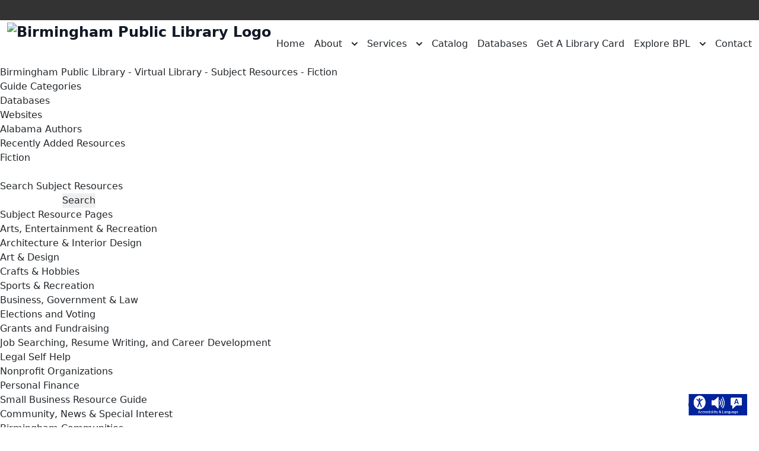

--- FILE ---
content_type: text/html; charset=utf-8
request_url: http://www.cobpl.org/virtual/subjects/Default.aspx?s_page=32&s_section=196
body_size: 57941
content:

<!DOCTYPE html PUBLIC "-//W3C//DTD XHTML 1.0 Transitional//EN" "http://www.w3.org/TR/xhtml1/DTD/xhtml1-transitional.dtd">
<html xmlns="http://www.w3.org/1999/xhtml">
<head id="Head2">
    <!-- Google Analytics -->
    <script async src="https://www.googletagmanager.com/gtag/js?id=G-RQKQTN72YF"></script>
    <script>
        window.dataLayer = window.dataLayer || [];
        function gtag() { dataLayer.push(arguments); }
        gtag('js', new Date());
        gtag('config', 'G-RQKQTN72YF');
    </script>
    <!-- Hotjar Tracking -->
    <script>
        (function(h,o,t,j,a,r){
            h.hj=h.hj||function(){(h.hj.q=h.hj.q||[]).push(arguments)};
            h._hjSettings={hjid:1435127,hjsv:6};
            a=o.getElementsByTagName('head')[0];
            r=o.createElement('script');r.async=1;
            r.src=t+h._hjSettings.hjid+j+h._hjSettings.hjsv;
            a.appendChild(r);
        })(window,document,'https://static.hotjar.com/c/hotjar-','.js?sv=');
    </script>
    <meta http-equiv="Content-Type" content="text/html; charset=utf-8" /><meta http-equiv="Content-Language" content="en-us" /><meta name="viewport" content="width=device-width, initial-scale=1.0" />
    <script type="text/javascript" src="//code.jquery.com/jquery.min.js"></script>
    <script type="text/javascript" src="https://use.fontawesome.com/0b053778f1.js"></script>
    <link href="https://fonts.googleapis.com/icon?family=Material+Icons" rel="stylesheet" /><link rel="Stylesheet" type="text/css" href="/App_Themes/rwd2018.css" />
    <!-- Bootstrap CSS -->
    <link href="https://cdn.jsdelivr.net/npm/bootstrap@5.3.3/dist/css/bootstrap.min.css" rel="stylesheet" />
    <!-- FontAwesome -->
    <link rel="stylesheet" href="https://cdnjs.cloudflare.com/ajax/libs/font-awesome/6.5.0/css/all.min.css" />
    <!-- Animate.css -->
    <link rel="stylesheet" href="https://cdnjs.cloudflare.com/ajax/libs/animate.css/4.1.1/animate.min.css" />
    <!-- Flowbite CSS -->
    <link href="https://cdn.jsdelivr.net/npm/flowbite@3.1.2/dist/flowbite.min.css" rel="stylesheet" />
    <!-- Tailwind CSS -->
    <link href="https://cdn.jsdelivr.net/npm/tailwindcss@2.2.19/dist/tailwind.min.css" rel="stylesheet" /><title>
	Birmingham Public Library - Virtual Library - Subject Resources - Fiction
</title>
    <script type="text/javascript" src="/script/scripts.js"></script>
    
 

    <script type="text/javascript">
        var _gaq = _gaq || [];
        _gaq.push(['_setAccount', 'UA-1279714-3']);
        _gaq.push(['_trackPageview']);
        (function() {
            var ga = document.createElement('script'); ga.type = 'text/javascript'; ga.async = true;
            ga.src = ('https:' == document.location.protocol ? 'https://ssl' : 'http://www') + '.google-analytics.com/ga.js';
            var s = document.getElementsByTagName('script')[0]; s.parentNode.insertBefore(ga, s);
        })();
        function footer_expand() {
            document.getElementById("footer_expandable").style.display = "block";
            document.getElementById("expand_less").style.display = "block";
            document.getElementById("expand_more").style.display = "none";
        }
        function footer_reduce() {
            document.getElementById("footer_expandable").style.display = "none";
            document.getElementById("expand_less").style.display = "none";
            document.getElementById("expand_more").style.display = "block";
        }
    </script>
    <script src="/script/filterByDate.js"></script>
    <script src="/script/alertBanner.js"></script>
    <script src="/script/animateicons.js"></script>
    <script src="/script/animatefeatured.js"></script>
    <script src="/script/animatestats.js"></script>
    <script src="/script/navmenu.js"></script>

    <link rel="stylesheet" href="/App_Themes/default.css" />
    <!-- Custom CSS for alert banner -->
    <style>
        .alert-banner {
        border-radius: 0;
        margin-bottom: 0;
        width: 100vw;
        background: rgba(0, 0, 0, 0.8);
        color: #ffffff;
        text-align: center;
        position: relative;
        padding-right: 3rem; /* allow space for close button */
        }
        .alert-banner .btn-close {
        position: absolute;
        top: 50%;
        right: 10px; /* adjust distance from right here */
        transform: translateY(-50%);
        z-index: 2;
        }
    </style>
<link href="../../App_Themes/SubjectResource/style.css" type="text/css" rel="stylesheet" /></head>
<body id="myBody">
    <form method="post" action="./Default.aspx?s_page=32&amp;s_section=196" id="form1a">
<div class="aspNetHidden">
<input type="hidden" name="__EVENTTARGET" id="__EVENTTARGET" value="" />
<input type="hidden" name="__EVENTARGUMENT" id="__EVENTARGUMENT" value="" />
<input type="hidden" name="__VIEWSTATE" id="__VIEWSTATE" value="/[base64]" />
</div>

<script type="text/javascript">
//<![CDATA[
var theForm = document.forms['form1a'];
if (!theForm) {
    theForm = document.form1a;
}
function __doPostBack(eventTarget, eventArgument) {
    if (!theForm.onsubmit || (theForm.onsubmit() != false)) {
        theForm.__EVENTTARGET.value = eventTarget;
        theForm.__EVENTARGUMENT.value = eventArgument;
        theForm.submit();
    }
}
//]]>
</script>


<script src="/WebResource.axd?d=ZSWl9TKGvpPJb4lJNgmtIA5kzMuUGyjDP5tDOSfLAoPnT1mH4lXn_sHPstX4HlZPO55KhrbZW3Y2Y0-PM1-SyN1uaLsj7OBU22L4PKlc_ns1&amp;t=638901356248157332" type="text/javascript"></script>


<script src="/ScriptResource.axd?d=zv8WKNv1cPjZjsYK2KSJM3OLI6blIuXT4kZtovZH-Z_DWk8ZCJ-TjqjFYGBD3eO_Z8_jKMlyW3fOS_U7PF9P6j2YvCFYaNPxWWkm9jqLr7bS7c3k6NL9sW70e6ixEv2EnnOd8X9TPw7z77B5URCtrnXwQySbaJNJxv0dyG5jY-Q1&amp;t=5c0e0825" type="text/javascript"></script>
<script src="/ScriptResource.axd?d=VzD8eD7Xyp9OGZsmEemaIaE8msHdNByVxUZ8hQz5N3LS7j689y5rQ45DRcmR0nhckDUQE58jpkFKhgAhTFOhOlBJ7DgxA2Quu9EaSwve6vcl9W_PgqoYpBTmkHy9KFRCBQTx-jQduEGvx8MGmF2oaPey0fZ7a_kjTFbwQEfKqUOs4o-g261myverc5er0abb0&amp;t=5c0e0825" type="text/javascript"></script>
<script src="../../script/RssLoaderScr.js" type="text/javascript"></script>
<script src="../../soap/RssLoader.asmx/js" type="text/javascript"></script>
<div class="aspNetHidden">

	<input type="hidden" name="__VIEWSTATEGENERATOR" id="__VIEWSTATEGENERATOR" value="A35C2F54" />
	<input type="hidden" name="__EVENTVALIDATION" id="__EVENTVALIDATION" value="/wEdAAXSikGWQK5O+sRxCKGwxL0qk2COnMv+6j3rGJU24dKz8A++0dnvrYxOSlfiFmGp/MufX4dgx9ldMZjOc+nm3Xn85hyPwkvIaA7BV7HSvZrUAHu78axAGbdbo94EWR2oSXn+kThL84wTbIVjwwbp+hTU" />
</div>
        
        
        <div class="topPageNotification hideable"></div>

       <!-- Alert Banner -->
        <div id="alertBanner" class="alert text-center alert-dismissible fade show alert-banner">
          <span id="alertText"></span>
        </div>

        
        <!-- Social Media -->
        <div class="container-fluid flex justify-end bg-white border-gray-200 dark:border-gray-600 dark:bg-gray-900 mb-4 hidden">
        <ul class="flex space-x-4 rtl:space-x-reverse text-gray-500 dark:text-gray-400">
            <li>
            <a href="https://www.bplonline.org/virtual/Social%20Media.aspx" target="_blank"><i class="fas fa-share-alt"></i></a>
            </li>
            <li>
            <a href="http://www.facebook.com/BirminghamPublicLibrary" target="_blank"><i class="fab fa-facebook-f"></i></a>
            </li>
            <li>
            <a href="http://www.twitter.com/bpl" target="_blank"><i class="fab fa-twitter"></i></a>
            </li>
            <li>
            <a href="https://www.linkedin.com/company/Birmingham-public-library" target="_blank"><i class="fab fa-linkedin-in"></i></a>
            </li>
            <li>
            <a href="https://www.instagram.com/bplpics" target="_blank"><i class="fab fa-instagram"></i></a>
            </li>
            <li>
            <a href="https://www.youtube.com/channel/UCFuAe4JIEKoEVzEsTNSOZfA" target="_blank"><i class="fab fa-youtube"></i></a>
            </li>
        </ul>
        </div>

        <!-- Navigation Bar -->
        <nav class="container-fluid bg-white border-gray-200 dark:border-gray-600 dark:bg-gray-900 mt-1 mb-4">
            <div class="flex justify-center md:justify-between items-start mx-auto">
                <a href="http://www.cobpl.org" class="flex items-center space-x-3 rtl:space-x-reverse">
                <span class="self-center text-2xl font-semibold whitespace-nowrap text-gray-900 dark:text-white">
                    <img src="/media/images/WebBannerSlice1a.jpg" alt="Birmingham Public Library Logo" class="w-[400px] max-w-full h-auto" style="width:400px;max-width:100%;height:auto;">
                </span>
                </a>
                <button data-collapse-toggle="mega-menu-full" type="button" class="inline-flex items-center p-2 w-10 h-10 justify-center text-sm text-gray-500 rounded-lg md:hidden hover:bg-gray-100 focus:outline-none focus:ring-2 focus:ring-gray-200 dark:text-gray-400 dark:hover:bg-gray-700 dark:focus:ring-gray-600" aria-controls="mega-menu-full" aria-expanded="false">
                <span class="sr-only">Open main menu</span>
                <svg class="w-5 h-5" aria-hidden="true" xmlns="http://www.w3.org/2000/svg" fill="none" viewBox="0 0 17 14">
                    <path stroke="currentColor" stroke-linecap="round" stroke-linejoin="round" stroke-width="2" d="M1 1h15M1 7h15M1 13h15"/>
                </svg>
                </button>
                <div id="mega-menu-full" class="items-center justify-between hidden w-full md:flex md:w-auto md:order-1">
                <ul class="flex flex-col mt-4 font-medium md:flex-row md:mt-0 md:space-x-4 rtl:space-x-reverse">
                <li><a href="/" class="nav-link">Home</a></li>
                <!-- About Dropdown -->
                <li>
                    <button class="nav-dropdown-toggle flex items-center" data-dropdown-button="about">About<svg class="w-2.5 h-2.5 ms-3" aria-hidden="true" xmlns="http://www.w3.org/2000/svg" fill="none" viewBox="0 0 10 6">
                    <path stroke="currentColor" stroke-linecap="round" stroke-linejoin="round" stroke-width="2" d="m1 1 4 4 4-4"/>
                    </svg>
                    </button>
                    <div class="opacity-95 dropdown border-0 hidden fixed left-0 right-0 top-40 w-full max-w-none bg-white shadow-md dark:bg-gray-800 dark:border-gray-600 z-50" data-dropdown="about">
                    <div class="grid max-w-screen-xl px-4 py-5 mx-auto text-gray-900 dark:text-white sm:grid-cols-2 md:grid-cols-4 md:px-6">
                        <ul aria-labelledby="mega-menu-full-dropdown-button">
                        <li>
                            <a href="/about" class="block p-3 rounded-lg hover:bg-gray-100 dark:hover:bg-gray-700">
                            <div class="font-semibold">About the Library</div>
                            <span class="text-sm text-gray-500 dark:text-gray-400">Our library is a place to discover, learn, and connect.</span>
                            </a>
                        </li>
                        <li>
                            <a href="/locations" class="block p-3 rounded-lg hover:bg-gray-100 dark:hover:bg-gray-700">
                            <div class="font-semibold">Hours & Locations</div>
                            <span class="text-sm text-gray-500 dark:text-gray-400">Plan a visit - there's always a welcoming space near you.</span>
                            </a>
                        </li>
                        </ul>
                        <ul aria-labelledby="mega-menu-full-dropdown-button">
                        <li>
                            <a href="/calendar" class="block p-3 rounded-lg hover:bg-gray-100 dark:hover:bg-gray-700">
                            <div class="font-semibold">Calendar</div>
                            <span class="text-sm text-gray-500 dark:text-gray-400">Join us for programs, classes, and special events.</span>
                            </a>
                        </li>
                        <li>
                            <a href="https://bplolinenews.blogspot.com/" target="_blank" class="block p-3 rounded-lg hover:bg-gray-100 dark:hover:bg-gray-700">
                            <div class="font-semibold">News <span style="border:1px solid #01384A; border-radius:3px; padding:2px 4px; display:inline-block; margin-left:4px;"><svg xmlns="http://www.w3.org/2000/svg" style="display:inline;vertical-align:middle;" width="1em" height="1em" fill="none" viewBox="0 0 20 20"><path stroke="#01384A" stroke-width="1" stroke-linecap="round" stroke-linejoin="round" d="M7 13l6-6m0 0H7m6 0v6"/></svg></span></div>
                            <span class="text-sm text-gray-500 dark:text-gray-400">Stay updated with the latest news and events.</span>
                            </a>
                        </li>
                        </ul>
                        <ul aria-labelledby="mega-menu-full-dropdown-button">
                        <li>
                            <a href="/about/contributions" class="block p-3 rounded-lg hover:bg-gray-100 dark:hover:bg-gray-700">
                            <div class="font-semibold">Support the Library</div>
                            <span class="text-sm text-gray-500 dark:text-gray-400">Your support truly makes all the difference for our library.</span>
                            </a>
                        </li>
                        <li>
                            <a href="/about#LibraryRulesandPolicies" class="block p-3 rounded-lg hover:bg-gray-100 dark:hover:bg-gray-700">
                            <div class="font-semibold">Rules & Policies</div>
                            <span class="text-sm text-gray-500 dark:text-gray-400">Help keep our spaces welcoming and safe for everyone.</span>
                            </a>
                        </li>
                        </ul>
                        <div class="mt-4 md:mt-0">
                        <h2 class="mb-2 font-semibold text-gray-900 dark:text-white">Our Mission</h2>
                        <p class="mb-2 text-gray-500 dark:text-gray-400">The mission of the Birmingham Public Library is to provide the highest quality experience to our community for lifelong learning, cultural enrichment and enjoyment.</p>
                        <p class="mb-2 text-gray-500 dark:text-gray-400"><a href="/about" class="text-blue-500 hover:underline">Learn More</a></p>
                        </div>
                    </div>
                    </div>
                </li>
                <!-- Services Dropdown -->
                <li>
                    <button class="nav-dropdown-toggle flex items-center" data-dropdown-button="services">Services<svg class="w-2.5 h-2.5 ms-3" aria-hidden="true" xmlns="http://www.w3.org/2000/svg" fill="none" viewBox="0 0 10 6">
                    <path stroke="currentColor" stroke-linecap="round" stroke-linejoin="round" stroke-width="2" d="m1 1 4 4 4-4"/>
                    </svg>
                    </button>
                    <div class="opacity-95 dropdown border-0 hidden fixed left-0 right-0 top-40 w-full max-w-none bg-white shadow-md dark:bg-gray-800 dark:border-gray-600 z-50" data-dropdown="services">
                    <div class="grid max-w-screen-xl px-4 py-5 mx-auto text-gray-900 dark:text-white sm:grid-cols-2 md:grid-cols-4 md:px-6">
                        <ul aria-labelledby="mega-menu-full-dropdown-button">
                        <li>
                            <a href="/services/ask" class="block p-3 rounded-lg hover:bg-gray-100 dark:hover:bg-gray-700">
                            <div class="font-semibold">Ask-A-Librarian</div>
                            <span class="text-sm text-gray-500 dark:text-gray-400">Have a question? Our librarians are here to help you find answers.</span>
                            </a>
                        </li>
                        <li>
                            <a href="/services#borrowing" class="block p-3 rounded-lg hover:bg-gray-100 dark:hover:bg-gray-700">
                            <div class="font-semibold">Borrowing</div>
                            <span class="text-sm text-gray-500 dark:text-gray-400">Borrow books, movies, and more. Explore everything our library has to offer.</span>
                            </a>
                        </li>
                        </ul>
                        <ul aria-labelledby="mega-menu-full-dropdown-button">
                        <li>
                            <a href="/services/MeetingRooms" class="block p-3 rounded-lg hover:bg-gray-100 dark:hover:bg-gray-700">
                            <div class="font-semibold">Meeting Rooms</div>
                            <span class="text-sm text-gray-500 dark:text-gray-400">Reserve a meeting room for your next group, class, or community event.</span>
                            </a>
                        </li>
                        <li>
                            <a href="/services#technology" class="block p-3 rounded-lg hover:bg-gray-100 dark:hover:bg-gray-700">
                            <div class="font-semibold">Technology</div>
                            <span class="text-sm text-gray-500 dark:text-gray-400">Access computers, Wi-Fi, printing, and digital tools at our library.</span>
                            </a>
                        </li>
                        </ul>
                        <ul aria-labelledby="mega-menu-full-dropdown-button">
                        <li>
                            <a href="/services/Passports.aspx" class="block p-3 rounded-lg hover:bg-gray-100 dark:hover:bg-gray-700">
                            <div class="font-semibold">Passports</div>
                            <span class="text-sm text-gray-500 dark:text-gray-400">Apply for your U.S. passport at our library; it's convenient and easy.</span>
                            </a>
                        </li>
                        <li>
                            <a href="/services#outreach" class="block p-3 rounded-lg hover:bg-gray-100 dark:hover:bg-gray-700">
                            <div class="font-semibold">Outreach</div>
                            <span class="text-sm text-gray-500 dark:text-gray-400">Our outreach brings library services and programs directly to you.</span>
                            </a>
                        </li>
                        </ul>
                        <div class="mt-4 md:mt-0">
                        <h2 class="mb-2 font-semibold text-gray-900 dark:text-white">Library Services</h2>
                        <p class="mb-2 text-gray-500 dark:text-gray-400">Discover all the ways our library can help you thrive. From books and digital resources to technology, meeting spaces, and engaging programs for all ages, we're here to support your learning, creativity, and community connections every step of the way.</p>
                        <p class="mb-2 text-gray-500 dark:text-gray-400"><a href="/services" class="text-blue-500 hover:underline">Learn More</a></p>
                        </div>
                    </div>
                    </div>
                </li>
                <li><a href="http://jeffa.na.iiivega.com/" target="_blank" class="nav-link">Catalog</span></a></li>
                <li><a href="/virtual/databases" class="nav-link">Databases</span></a></li>
                <li><a href="/services/LibraryCards/Application.aspx" class="nav-link">Get A Library Card</a></li>
                <!-- Explore BPL Dropdown -->
                <li>
                    <button class="nav-dropdown-toggle flex items-center" data-dropdown-button="explore">Explore BPL<svg class="w-2.5 h-2.5 ms-3" aria-hidden="true" xmlns="http://www.w3.org/2000/svg" fill="none" viewBox="0 0 10 6">
                    <path stroke="currentColor" stroke-linecap="round" stroke-linejoin="round" stroke-width="2" d="m1 1 4 4 4-4"/>
                    </svg>
                    </button>
                    <div class="opacity-95 dropdown border-0 hidden fixed left-0 right-0 top-40 w-full max-w-none bg-white shadow-md dark:bg-gray-800 dark:border-gray-600 z-50" data-dropdown="explore">
                    <div class="grid max-w-screen-xl px-4 py-5 mx-auto text-gray-900 dark:text-white sm:grid-cols-2 md:grid-cols-4 md:px-6">
                        <ul aria-labelledby="mega-menu-full-dropdown-button">
                        <li>
                            <a href="/locations/central/archives" class="block p-3 rounded-lg hover:bg-gray-100 dark:hover:bg-gray-700">
                            <div class="font-semibold">Archives</div>
                            <span class="text-sm text-gray-500 dark:text-gray-400">Explore our archives for rare documents, photos, and local history treasures.</span>
                            </a>
                        </li>
                        <li>
                            <a href="/services/ask" class="block p-3 rounded-lg hover:bg-gray-100 dark:hover:bg-gray-700">
                            <div class="font-semibold">Ask A Librarian</div>
                            <span class="text-sm text-gray-500 dark:text-gray-400">Have a question? Our librarians are here to help you find answers.</span>
                            </a>
                        </li>
                        <li>
                            <a href="/services/BestSellers" class="block p-3 rounded-lg hover:bg-gray-100 dark:hover:bg-gray-700">
                            <div class="font-semibold">Best Sellers Club</div>
                            <span class="text-sm text-gray-500 dark:text-gray-400">Join our Best Sellers Club and never miss the latest popular books.</span>
                            </a>
                        </li>
                        <li>
                            <a href="https://www.friendsofthebpl.org/bookstore/" target="_blank" class="block p-3 rounded-lg hover:bg-gray-100 dark:hover:bg-gray-700">
                            <div class="font-semibold">Bookstore <span style="border:1px solid #01384A; border-radius:3px; padding:2px 4px; display:inline-block; margin-left:4px;"><svg xmlns="http://www.w3.org/2000/svg" style="display:inline;vertical-align:middle;" width="1em" height="1em" fill="none" viewBox="0 0 20 20"><path stroke="#01384A" stroke-width="1" stroke-linecap="round" stroke-linejoin="round" d="M7 13l6-6m0 0H7m6 0v6"/></svg></span></div>
                            <span class="text-sm text-gray-500 dark:text-gray-400">Shop our bookstore for great deals on gently used books and more.</span>
                            </a>
                        </li>
                        </ul>
                        <ul aria-labelledby="mega-menu-full-dropdown-button">
                        <li>
                            <a href="/locations/branch/Mobile/default.aspx" class="block p-3 rounded-lg hover:bg-gray-100 dark:hover:bg-gray-700">
                            <div class="font-semibold">BPL Mobile</div>
                            <span class="text-sm text-gray-500 dark:text-gray-400">Visit our BPL Mobile for library services and events on the go.</span>
                            </a>
                        </li>
                        <li>
                            <a href="/calendar" class="block p-3 rounded-lg hover:bg-gray-100 dark:hover:bg-gray-700">
                            <div class="font-semibold">Calendar</div>
                            <span class="text-sm text-gray-500 dark:text-gray-400">Join us for programs, classes, and special events.</span>
                            </a>
                        </li>
                        <li>
                            <a href="/virtual/databases" class="block p-3 rounded-lg hover:bg-gray-100 dark:hover:bg-gray-700">
                            <div class="font-semibold">Databases</div>
                            <span class="text-sm text-gray-500 dark:text-gray-400">Explore our extensive databases for research and learning.</span>
                            </a>
                        </li>
                        <li>
                            <a href="/virtual" class="block p-3 rounded-lg hover:bg-gray-100 dark:hover:bg-gray-700">
                            <div class="font-semibold">Digital Library</div>
                            <span class="text-sm text-gray-500 dark:text-gray-400">Access a ton of digital resources, like eBooks, audiobooks, and more.</span>
                            </a>
                        </li>
                        </ul>
                        <ul aria-labelledby="mega-menu-full-dropdown-button">
                        <li>
                            <a href="/resources/genealogy" class="block p-3 rounded-lg hover:bg-gray-100 dark:hover:bg-gray-700">
                            <div class="font-semibold">Genealogy</div>
                            <span class="text-sm text-gray-500 dark:text-gray-400">Explore your family history with our genealogy resources.</span>
                            </a>
                        </li>
                        <li>
                            <a href="/virtual/databases/default.aspx?p=2&q=15#db" class="block p-3 rounded-lg hover:bg-gray-100 dark:hover:bg-gray-700">
                            <div class="font-semibold">Homework Help</div>
                            <span class="text-sm text-gray-500 dark:text-gray-400">Get assistance with homework and study resources.</span>
                            </a>
                        </li>
                        <li>
                            <a href="/about/admin/jobs" class="block p-3 rounded-lg hover:bg-gray-100 dark:hover:bg-gray-700">
                            <div class="font-semibold">Jobs</div>
                            <span class="text-sm text-gray-500 dark:text-gray-400">Explore job opportunities and career resources.</span>
                            </a>
                        </li>
                        <li>
                            <a href="/resources/marketing.aspx" class="block p-3 rounded-lg hover:bg-gray-100 dark:hover:bg-gray-700">
                            <div class="font-semibold">Local Authors</div>
                            <span class="text-sm text-gray-500 dark:text-gray-400">Interested in becoming a local author? Learn how to share your work.</span>
                            </a>
                        </li>
                        </ul>
                        <ul aria-labelledby="mega-menu-full-dropdown-button">
                        <li>
                            <a href="https://jeffa.na.iiivega.com/" target="_blank" class="block p-3 rounded-lg hover:bg-gray-100 dark:hover:bg-gray-700">
                            <div class="font-semibold">My Account <span style="border:1px solid #01384A; border-radius:3px; padding:2px 4px; display:inline-block; margin-left:4px;"><svg xmlns="http://www.w3.org/2000/svg" style="display:inline;vertical-align:middle;" width="1em" height="1em" fill="none" viewBox="0 0 20 20"><path stroke="#01384A" stroke-width="1" stroke-linecap="round" stroke-linejoin="round" d="M7 13l6-6m0 0H7m6 0v6"/></svg></span></div>
                            <span class="text-sm text-gray-500 dark:text-gray-400">Manage your library account, including renewals and holds.</span>
                            </a>
                        </li>
                        <li>
                            <a href="/programs" class="block p-3 rounded-lg hover:bg-gray-100 dark:hover:bg-gray-700">
                            <div class="font-semibold">Programs</div>
                            <span class="text-sm text-gray-500 dark:text-gray-400">Join us for programs, classes, and special events.</span>
                            </a>
                        </li>
                        <li>
                            <a href="/resources" class="block p-3 rounded-lg hover:bg-gray-100 dark:hover:bg-gray-700">
                            <div class="font-semibold">Resources</div>
                            <span class="text-sm text-gray-500 dark:text-gray-400">Explore our extensive databases for research and learning.</span>
                            </a>
                        </li>
                        <li>
                            <a href="/about/contributions/Default.aspx#volunteer" class="block p-3 rounded-lg hover:bg-gray-100 dark:hover:bg-gray-700">
                            <div class="font-semibold">Volunteer</div>
                            <span class="text-sm text-gray-500 dark:text-gray-400">Support your community by volunteering at the library.</span>
                            </a>
                        </li>
                        </ul>
                    </div>
                    </div>
                </li>
                <li><a href="/about/contact.aspx" class="nav-link">Contact</a></li>
                </ul>
                </div>
            </div>
        </nav>
        


        <!-- RECITE ME ACCESSIBILITY TOOLBAR -->
        <style>
            #reciteme-button {
                background: #00344c;
                width: 99px;
                height: 36px;
                position: fixed; /* Use fixed so it stays on screen */
                bottom: 20px;     /* Stick to bottom */
                right: 20px;      /* Align right with some padding */
                border-radius: 50%;
                z-index: 100;
                cursor: pointer;
                display: flex;
                align-items: center;
                justify-content: center;
            }

            #reciteme-button img {
                 width: 100%;
                height: 100%;
                position: absolute;
                top: 50%;
                left: 50%;
                transform: translate(-50%, -50%);
            }
        </style>
        <script>
            var serviceUrl = "//api.reciteme.com/asset/js?key=";
            var serviceKey = "980df1d80b56ce06c0db5ec4949bf68a5642797e";
            var options = {};
            var autoLoad = false;
            var enableFragment = "#reciteEnable";
            var loaded = [], frag = !1;
            window.location.hash === enableFragment && (frag = !0);
            function loadScript(c, b) {
                var a = document.createElement("script");
                a.type = "text/javascript";
                a.readyState ? a.onreadystatechange = function () {
                    if ("loaded" == a.readyState || "complete" == a.readyState) a.onreadystatechange = null, void 0 != b && b()
                } : void 0 != b && (a.onload = function () { b() });
                a.src = c;
                document.getElementsByTagName("head")[0].appendChild(a)
            }
            function _rc(c) {
                c += "=";
                for (var b = document.cookie.split(";"), a = 0; a < b.length; a++) {
                    for (var d = b[a]; " " == d.charAt(0);) d = d.substring(1, d.length);
                    if (0 == d.indexOf(c)) return d.substring(c.length, d.length)
                }
                return null
            }
            function loadService(c) {
                for (var b = serviceUrl + serviceKey, a = 0; a < loaded.length; a++) if (loaded[a] == b) return;
                loaded.push(b);
                loadScript(serviceUrl + serviceKey, function () {
                    "function" === typeof _reciteLoaded && _reciteLoaded();
                    "function" == typeof c && c();
                    Recite.load(options);
                    Recite.Event.subscribe("Recite:load", function () { Recite.enable() })
                })
            }
            "true" == _rc("Recite.Persist") && loadService();
            if (autoLoad && "false" != _rc("Recite.Persist") || frag)
                document.addEventListener ? document.addEventListener("DOMContentLoaded", function (c) { loadService() }) : loadService();
            function _reciteLoaded() {
                if (reciteMeButton && reciteMeButton.parentNode) {
                    reciteMeButton.parentNode.removeChild(reciteMeButton);
                }
            }
            var buttonSrc = "https://www.cobpl.org/accessibility-and-language-blue-cropped_orig.png";
            var reciteMeButton;
            function _createReciteButton() {
                var buttonParentSelector = "body";
                var buttonContainer = document.createElement("div");
                var buttonImage = document.createElement("img");
                var buttonAlt = "Recite Me accessibility and Language Support";
                var buttonTitle = "Launch Recite Me";
                buttonContainer.setAttribute("id", "reciteme-button");
                buttonContainer.setAttribute("alt", buttonAlt);
                buttonContainer.setAttribute("title", buttonTitle);
                buttonImage.setAttribute("alt", buttonAlt);
                buttonImage.setAttribute("title", buttonTitle);
                buttonImage.setAttribute("src", buttonSrc);
                buttonContainer.appendChild(buttonImage);
                var buttonParent = document.querySelector(buttonParentSelector);
                buttonParent.appendChild(buttonContainer);
                buttonContainer.addEventListener("click", function () {
                    loadService();
                    return false;
                });
                reciteMeButton = buttonContainer;
            }
            _createReciteButton();
        </script>
        <!-- RECITE ME ACCESSIBILITY TOOLBAR END -->
        <div id="page_main">
            <div class="PageTrail">
                

<a href="http://www.bplonline.org">Birmingham Public Library</a> &#45; <a href="/virtual/Default.aspx">Virtual Library</a> &#45; <a class="pageLabelCurrent" href="Default.aspx">Subject Resources</a>  <span id="PageTrail_PageTrail_subjectPageLabel"> &#45; <a class="pageLabelCurrent" href="Default.aspx?s_page=32">Fiction</a></span>

    
<!-- Google tag (gtag.js) -->
<script async src="https://www.googletagmanager.com/gtag/js?id=G-Y1Y4CXFCJP"></script>
<script>
    window.dataLayer = window.dataLayer || [];
    function gtag() { dataLayer.push(arguments); }
    gtag('js', new Date());

    gtag('config', 'G-Y1Y4CXFCJP');



            </div>
            <div id="wrapperBody">
                
	
        <script type="text/javascript">
//<![CDATA[
Sys.WebForms.PageRequestManager._initialize('ctl00$ctl00$BodyMain$BodyMain$ScriptManager1', 'form1a', ['tctl00$ctl00$BodyMain$BodyMain$commentPanel','BodyMain_BodyMain_commentPanel'], ['ctl00$ctl00$BodyMain$BodyMain$ButtonCommentMake','BodyMain_BodyMain_ButtonCommentMake'], [], 90, 'ctl00$ctl00');
//]]>
</script>


<div id="subjectWrapperMain">
        <div id="subject_leftbox" class="hideable">
            <div id="BodyMain_BodyMain_GuideCategoryDiv" class="GuideCategoryDivClass">
                <div id="guideCategoryHeader">Guide Categories</div>
                <div id="guideCategoryContent">
                    <ul><li><a href="#cat_1">Databases</a></li><li><a href="#cat_251">Websites</a></li><li><a href="#cat_125">Alabama Authors</a></li></ul>
                </div>
            </div>
            
            <div id="BodyMain_BodyMain_GuideSubjectNewAdditions" class="GuideSubjectNewAdditionsClass">
                <div id="GuideSubjectNewAdditionsHeader">Recently Added Resources<br />
                 Fiction
                </div>
                <div id="GuideSubjectNewAdditionsContent" class="loading"> &nbsp; </div>
                <input name="ctl00$ctl00$BodyMain$BodyMain$GuideSubjectNewAdditionsHiddenUrl" type="hidden" id="BodyMain_BodyMain_GuideSubjectNewAdditionsHiddenUrl" value="http://www.bplonline.org/virtual/subjects/rss.aspx?s_page=32" />
                 <script type="text/javascript">
                    GetRssReader("GuideSubjectNewAdditionsContent",$get("BodyMain_BodyMain_GuideSubjectNewAdditionsHiddenUrl").value,5);
</script>
            </div>

            <div id="subjectResourceSearch">
                <div id="subjectResourceSearchHeader">
                    Search Subject Resources</div>
                 
                <div id="BodyMain_BodyMain_subjectResourceSearchContent" class="subjectResourceSearchContent" onkeypress="javascript:return WebForm_FireDefaultButton(event, &#39;BodyMain_BodyMain_subjectResourceSearchButton&#39;)">
	 
                    <input name="ctl00$ctl00$BodyMain$BodyMain$subjectResourceSearchTextBox" type="text" id="BodyMain_BodyMain_subjectResourceSearchTextBox" style="width:100px;" />
                    <input type="submit" name="ctl00$ctl00$BodyMain$BodyMain$subjectResourceSearchButton" value="Search" id="BodyMain_BodyMain_subjectResourceSearchButton" />
                 
</div>
            </div>
            <div id="subjectPageList">
                <div id="subjectPageListHeader">
                    Subject Resource Pages</div>
                <div id="subjectPageListContent">
                    <ul><li>Arts, Entertainment &amp; Recreation<ul class="subList_1"><li><a href="Default.aspx?s_page=25">Architecture &amp; Interior Design</a></li><li><a href="Default.aspx?s_page=3">Art &amp; Design</a></li><li><a href="Default.aspx?s_page=27">Crafts &amp; Hobbies</a></li><li><a href="Default.aspx?s_page=2">Sports &amp; Recreation</a></li></ul></li><li>Business, Government &amp; Law<ul class="subList_2"><li><a href="Default.aspx?s_page=29">Elections and Voting</a></li><li><a href="Default.aspx?s_page=76">Grants and Fundraising</a></li><li><a href="Default.aspx?s_page=81">Job Searching, Resume Writing, and Career Development</a></li><li><a href="Default.aspx?s_page=97">Legal Self Help</a></li><li><a href="Default.aspx?s_page=131">Nonprofit Organizations</a></li><li><a href="Default.aspx?s_page=58">Personal Finance</a></li><li><a href="Default.aspx?s_page=55">Small Business Resource Guide</a></li></ul></li><li>Community, News &amp; Special Interest<ul class="subList_5"><li><a href="Default.aspx?s_page=116">Birmingham Communities</a></li><li><a href="Default.aspx?s_page=53">Birmingham Travel &amp; Attractions</a></li><li><a href="Default.aspx?s_page=130">Data &amp; Demographics</a></li><li><a href="Default.aspx?s_page=75">Homelessness</a></li><li><a href="Default.aspx?s_page=54">Library Neighborhoods</a></li><li><a href="Default.aspx?s_page=46">Local Health Organizations</a></li><li><a href="Default.aspx?s_page=35">Local Hospitals</a></li></ul></li><li>Family, Relationships &amp; Society<ul class="subList_9"><li><a href="Default.aspx?s_page=110">Bullying</a></li><li><a href="Default.aspx?s_page=77">Disabilities</a></li><li><a href="Default.aspx?s_page=133">Internet Safety</a></li><li><a href="Default.aspx?s_page=21">Parenting</a></li></ul></li><li>Health &amp; Wellness<ul class="subList_10"><li><a href="Default.aspx?s_page=78">ADD/ADHD</a></li><li><a href="Default.aspx?s_page=121">Breast Cancer </a></li><li><a href="Default.aspx?s_page=48">Cancer</a></li><li><a href="Default.aspx?s_page=49">Diabetes</a></li><li><a href="Default.aspx?s_page=84">Drug Addiction</a></li><li><a href="Default.aspx?s_page=50">Heart Disease</a></li><li><a href="Default.aspx?s_page=125">Medicare</a></li><li><a href="Default.aspx?s_page=51">Mental Health</a></li><li><a href="Default.aspx?s_page=59">Nutrition</a></li><li><a href="Default.aspx?s_page=135">Opioids Crisis, Electronic Links</a></li><li><a href="Default.aspx?s_page=91">Post-Traumatic Stress Disorder</a></li></ul></li><li>History, Geography &amp; Genealogy<ul class="subList_3"><li><a href="Default.aspx?s_page=119">1940 Federal Census</a></li><li><a href="Default.aspx?s_page=115">9/11</a></li><li><a href="Default.aspx?s_page=57">Alabama Inventors</a></li><li><a href="Default.aspx?s_page=112">American Civil War</a></li><li><a href="Default.aspx?s_page=129">Early Virginia Sources</a></li><li><a href="Default.aspx?s_page=23">Genealogy</a></li><li><a href="Default.aspx?s_page=128">Genealogy for Kids</a></li><li><a href="Default.aspx?s_page=134">Hispanic Heritage </a></li><li><a href="Default.aspx?s_page=123">Irish Ancestry/Genealogy</a></li><li><a href="Default.aspx?s_page=132">Jewish Heritage</a></li><li><a href="Default.aspx?s_page=117">Selected Resources for Alabama Counties</a></li><li><a href="Default.aspx?s_page=5">United States History</a></li><li><a href="Default.aspx?s_page=124">Using Gov Docs in Genealogy</a></li></ul></li><li>Home &amp; Garden<ul class="subList_7"><li><a href="Default.aspx?s_page=62">Calculators for Weekend Projects</a></li><li><a href="Default.aspx?s_page=65">Food &amp; Drink</a></li><li><a href="Default.aspx?s_page=106">Moving and Relocation</a></li></ul></li><li>Literacy, Education &amp; Outreach<ul class="subList_8"><li><a href="Default.aspx?s_page=105">Financial Aid for Students</a></li><li><a href="Default.aspx?s_page=109">GED Test Preparation</a></li></ul></li><li>Literature, Language &amp; Philosophy<ul class="subList_6"><li id="subject_selected">Fiction</li><li><a href="Default.aspx?s_page=15">Language</a></li><li><a href="Default.aspx?s_page=80">Literature Analytics</a></li><li><a href="Default.aspx?s_page=11">Mythology</a></li><li><a href="Default.aspx?s_page=24">Philosophy</a></li><li><a href="Default.aspx?s_page=18">Poetry</a></li><li><a href="Default.aspx?s_page=101">World Religions</a></li><li><a href="Default.aspx?s_page=69">Writing, Writers&#39; Groups, &amp; Workshops</a></li></ul></li><li>Science &amp; Technology<ul class="subList_4"><li><a href="Default.aspx?s_page=16">Astronomy</a></li><li><a href="Default.aspx?s_page=87">Blogs &amp; Blogging</a></li><li><a href="Default.aspx?s_page=36">Botany</a></li><li><a href="Default.aspx?s_page=37">Chemistry</a></li><li><a href="Default.aspx?s_page=136">Climate Change</a></li><li><a href="Default.aspx?s_page=64">Computers</a></li><li><a href="Default.aspx?s_page=38">Earth Sciences</a></li><li><a href="Default.aspx?s_page=83">Human Anatomy</a></li><li><a href="Default.aspx?s_page=31">Mathematics</a></li><li><a href="Default.aspx?s_page=20">Patents and Trademarks</a></li><li><a href="Default.aspx?s_page=39">Physics</a></li><li><a href="Default.aspx?s_page=114">Science</a></li><li><a href="Default.aspx?s_page=34">Zoology</a></li></ul></li></ul>
                </div>
            </div>
            <div id="leftStandardDatabase">
                <div id="leftStandardDatabaseHeader">
                    General Database Links</div>
                <div id="leftStandardDatabaseContent">
                    <ul>
                        <li><a id="BodyMain_BodyMain_hyperlink1" href="/virtual/databases/default.aspx?p=1">Databases by Name</a></li>
                        <li><a href="/virtual/databases/journals.aspx">Electronic Journals</a></li>
                    </ul>
                </div>
            </div>
            
            <div id="lastUpdated"><div>
                Subjects last updated on
                <span id="BodyMain_BodyMain_labelLastUpdated">Jul. 21, 2023</span>.
            </div></div>
        </div>
        <div id="subject_rightbox">
            <div id="guideSectionTitle">
                <span id="BodyMain_BodyMain_GuideSectionLabel">Fiction</span>
                <a id="BodyMain_BodyMain_guideRssImage" title="Subscribe to this page..." href="rss.aspx?s_page=32" style="text-decoration: none;"><img title="Subscribe to this page..." src="../../media/images/virtual/rss.png" alt="RSS" /></a>
       
            </div>
            <div id="BodyMain_BodyMain_GuideSectionDiv" class="GuideSectionDivClass">
                <div id="guideSectionHeader">
                    Guide Sections</div>
                <div id="guideSectionContent">
                    <ul><li><div class="SubjectSection_selected">General</div></li><li><a href="Default.aspx?s_page=32&amp;s_section=38">Adventure</a></li><li><a href="Default.aspx?s_page=32&amp;s_section=39">African-American</a></li><li><a href="Default.aspx?s_page=32&amp;s_section=40">Chick Lit</a></li><li><a href="Default.aspx?s_page=32&amp;s_section=41">Christian</a></li><li><a href="Default.aspx?s_page=32&amp;s_section=42">Culinary</a></li><li><a href="Default.aspx?s_page=32&amp;s_section=43">Horror</a></li><li><a href="Default.aspx?s_page=32&amp;s_section=44">Mystery</a></li><li><a href="Default.aspx?s_page=32&amp;s_section=197">Paranormal Romance</a></li><li><a href="Default.aspx?s_page=32&amp;s_section=45">Romance</a></li><li><a href="Default.aspx?s_page=32&amp;s_section=47">Science Fiction / Fantasy</a></li><li><a href="Default.aspx?s_page=32&amp;s_section=46">Southern Literature</a></li><li><a href="Default.aspx?s_page=32&amp;s_section=48">Suspense</a></li><li><a href="Default.aspx?s_page=32&amp;s_section=49">Western</a></li></ul>
                </div>
            </div>
            
            
            
            <div id="BodyMain_BodyMain_GuideInformationDiv" class="GuideInformationClass">
                <div id="guideInformationHeader">
                    Guide Information
                </div>
                <div id="guideInformationContent">
                    <div><span>Last Updated</span><br /> May. 4, 2023</div>
                    
                    
                    <div id="guideInformationContentComments">
                         <span>Comments</span><br />
                        <div id="BodyMain_BodyMain_commentPanel">
	
                                <div id="BodyMain_BodyMain_PanelCommentHide">
		
                                    <input type="submit" name="ctl00$ctl00$BodyMain$BodyMain$ButtonCommentMake" value="Make a Comment" id="BodyMain_BodyMain_ButtonCommentMake" />
                                
	</div> 
                                
                            
</div>
                    </div>
                    
                 </div>
            </div>
    


            
  
            <div id="resourceBox">
                <div id="resourceBoxHeader">
                    General
                </div>
                <div id="resourceBoxContent">
                    <div class="category_resource_list">
                           <div class="category_resource_listHeader"> <a id="cat_1"></a>Databases</div><div class="category_resource_listContent">
<div class="resource_Item"><div class="resource_listHeader"><a name="res_4_107" href="http://0-go.galegroup.com.vulcan.bham.lib.al.us/ps/start.do?p=LITF&amp;u=bpl50399">LitFinder</a></div><div class="resource_listText">
<div class="resource_list_descriptiveHeading">Description</div><div class="resource_list_descriptiveText">LitFinder provides the opportunity to study great literary works by offering access to more than 135,000 full-text poems, stories, and plays.</div><div class="resource_list_descriptiveHeading">Availability</div><div class="resource_list_descriptiveText">Requires a JCLC card.</div></div>

</div></div>
</div><div class="category_resource_list">
                           <div class="category_resource_listHeader"> <a id="cat_251"></a>Websites</div><div class="category_resource_listContent">
<div class="resource_Item"><div class="resource_listHeader">
<a name="res_2_350" href="http://www.bookreporter.com/">Bookreporter.com</a></div><div class="resource_listText">
<div class="resource_list_descriptiveHeading">Description</div><div class="resource_list_descriptiveText">Book reviews, interviews and excerpts on all the latest books as well as special features and polls may be found here.
</div></div>

</div><div class="resource_Item"><div class="resource_listHeader">
<a name="res_2_366" href="http://www.nytimes.com/pages/books/index.html">New York Times Book Review</a></div><div class="resource_listText">
<div class="resource_list_descriptiveHeading">Description</div><div class="resource_list_descriptiveText">Book reviews back to1981 from the New York Times Book Review are archived and searchable. </div></div>

</div><div class="resource_Item"><div class="resource_listHeader">
<a name="res_2_369" href="http://www.gutenberg.org/">Project Gutenberg</a></div><div class="resource_listText">
<div class="resource_list_descriptiveHeading">Description</div><div class="resource_list_descriptiveText">Probably the largest and best-known repository of electronic texts, provided in formats of Text, HTML, EPUB, Kindle and more.
</div></div>

</div><div class="resource_Item"><div class="resource_listHeader">
<a name="res_2_370" href="http://www.readinggroupguides.com/">Reading Group Guides</a></div><div class="resource_listText">
<div class="resource_list_descriptiveHeading">Description</div><div class="resource_list_descriptiveText">ReadingGroupGuides.com is a Web site "built especially for reading groups, providing them with all they need to make their book club experience better than ever."
</div></div>

</div></div>
</div><div class="category_resource_list">
                           <div class="category_resource_listHeader"> <a id="cat_125"></a>Alabama Authors</div><div class="category_resource_listContent">
<div class="resource_Item"><div class="resource_listHeader">
<a name="res_2_346" href="http://www.lib.ua.edu/Alabama_Authors/">Alabama Authors and Their Works</a></div><div class="resource_listText">
<div class="resource_list_descriptiveHeading">Description</div><div class="resource_list_descriptiveText">A compilation of 20th Century and 21st Century Alabama authors and their works as compiled by the members of the Alabama Library Association's Bibliographic Committee.
</div></div>

</div><div class="resource_Item"><div class="resource_listHeader">
<a name="res_3_284" /><span style="font-size:.9em; font-weight:bold;">Catalog Topics</span></div>
<div class="resource_bulletContent"><ul><li><a href="http://catalog.jclc.org/search/X?SEARCH=alabama+authors&amp;l=&amp;m=a&amp;b=&amp;g=&amp;SORT=D&amp;Da=&amp;Db=&amp;p=">Alabama Authors</a></li></ul></div>
</div></div>
</div>
                    
                </div>
            </div>
        </div>
</div>


            </div>
            
            <div style="clear: both;">
                <img style="margin: 0; padding: 0;" src="/media/images/spacer.gif" alt="" />
            </div>
            <div id="pageModifiedBodyDiv" class="hidden">
                Page Last Modified:
                4/4/2024 12:12 PM
            </div>
            
        </div>

        
        <section class="mt-4">
            <div class="container-fluid bg-light pt-4 pb-2">
                <div class="row text-center text-sm-start mb-md-5">
                <div class="col-lg-2">
                    <h2 class="fw-bold">Birmingham Public Library</h2>
                    <div class="row">
                    <div class="col-12 col-lg-10">
                        <p class="mt-3">
                        2100 Park Place<br/> Birmingham, AL 35203
                        </p>
                        <p class="mt-2">
                        Phone: <a href="tel:205-226-3600">205-226-3600</a>
                        </p>
                    </div>
                    </div>

                    <ul class="bhm_footer-social justify-content-center justify-content-sm-start nav mb-lg-0">
                    <li>
                        <a href="https://www.bplonline.org/virtual/Social%20Media.aspx" target="_blank"><i class="fas fa-share-alt"></i></a>
                    <li>
                        <a href="http://www.facebook.com/BirminghamPublicLibrary" target="_blank"><i class="fab fa-facebook-f"></i></a>
                    </li>
                    <li>
                        <a href="http://www.twitter.com/bpl" target="_blank"><i class="fab fa-twitter"></i></a>
                    </li>
                    <li>
                        <a href="https://www.linkedin.com/company/Birmingham-public-library" target="_blank"><i class="fab fa-linkedin-in"></i></a>
                    </li>
                    <li>
                        <a href="https://www.instagram.com/bplpics" target="_blank"><i class="fab fa-instagram"></i></a>
                    </li>
                    <li>
                        <a href="https://www.youtube.com/channel/UCFuAe4JIEKoEVzEsTNSOZfA" target="_blank"><i class="fab fa-youtube"></i></a>
                    </li>
                    </ul>
                </div>
                <div class="col-sm-6 col-lg-2 mt-4 mt-lg-0">
                    <h5 class="mb-3 font-bold">About BPL</h5>
                    <ul class="nav flex-column bhm_footer-quick-links">
                    <li>
                        <a href="/locations">Hours & Locations</a>
                    </li>
                    <li>
                        <a href="/about/admin/jobs">Jobs</a>
                    </li>
                    <li>
                        <a href="/about/contact.aspx">Contact</a>
                    </li>
                    </ul>
                </div>
                <div class="col-sm-6 col-lg-2 mt-4 mt-lg-0">
                    <h5 class="mb-3 font-bold">Books & Materials</h5>
                    <ul class="nav flex-column bhm_footer-quick-links">
                    <li>
                        <a href="https://jeffa.na.iiivega.com/" target="_blank">Catalog</a>
                    </li>
                    <li>
                        <a href="/locations/central/archives">Archives</a>
                    </li>
                    <li>
                        <a href="/resources/genealogy">Genealogy</a>
                    </li>
                    </ul>
                </div>
                <div class="col-sm-6 col-lg-2 mt-4 mt-lg-0">
                    <h5 class="mb-3 font-bold">Services</h5>
                    <ul class="nav flex-column bhm_footer-quick-links">
                    <li>
                        <a href="/services/ask">Ask-A-Librarian</a>
                    </li>
                    <li>
                        <a href="/services/MeetingRooms">Meeting Rooms</a>
                    </li>
                    <li>
                        <a href="/services#outreach">Outreach</a>
                    </li>
                    </ul>
                </div>
                <div class="col-sm-6 col-lg-2 mt-4 mt-lg-0">
                    <h5 class="mb-3 font-bold">Programs</h5>
                    <ul class="nav flex-column bhm_footer-quick-links">
                    <li>
                        <a href="/calendar">Calendar</a>
                    </li>
                    <li>
                        <a href="https://bplolinenews.blogspot.com/" target="_blank">News</a>
                    </li>
                    <li>
                        <a href="https://www.cobpl.org/services/BookProgram.aspx">Book a Program</a>
                    </li>
                    </ul>
                </div>
                <div class="col-sm-6 col-lg-2 mt-4 mt-lg-0">
                    <h5 class="mb-3 font-bold">Digital Library</h5>
                    <ul class="nav flex-column bhm_footer-quick-links">
                    <li>
                        <a href="/virtual/databases">Databases</a>
                    </li>
                    <li>
                        <a href="/virtual/subjects">Subject Resources</a>
                    </li>
                    <li>
                        <a href="/resources/Digital.aspx">Digital Collections</a>
                    </li>
                    </ul>
                </div>
                </div>
                <hr />
                <div class="row d-flex justify-content-between align-items-center text-center text-lg-start">
                <div class="col-md-6">
                    <p class="opacity-50 mb-0 mt-1">Copyright &copy; 2026 Birmingham Public Library. All rights reserved.</p>
                </div>
                <div class="col-md-6">
                    <!-- <ul class="bhm_footer-nav nav justify-content-center justify-content-md-end mt-1">
                    <li class="nav-item">
                        <a class="opacity-50 nav-link" href="#!">Privacy</a>
                    </li>
                    <li class="nav-item">
                        <a class="opacity-50 nav-link" href="#!">Security</a>
                    </li>
                    <li class="nav-item">
                        <a class="opacity-50 nav-link" href="#!">Terms</a>
                    </li>
                    </ul> -->
                </div>
                </div>
            </div>
            </section>

            <!-- Flowbite JS -->
            <script src="https://cdn.jsdelivr.net/npm/flowbite@3.1.2/dist/flowbite.min.js"></script>
            <!-- Bootstrap JS (requires Popper) -->
            <script src="https://cdn.jsdelivr.net/npm/bootstrap@5.3.3/dist/js/bootstrap.bundle.min.js"></script>
        
    </form>
</body>